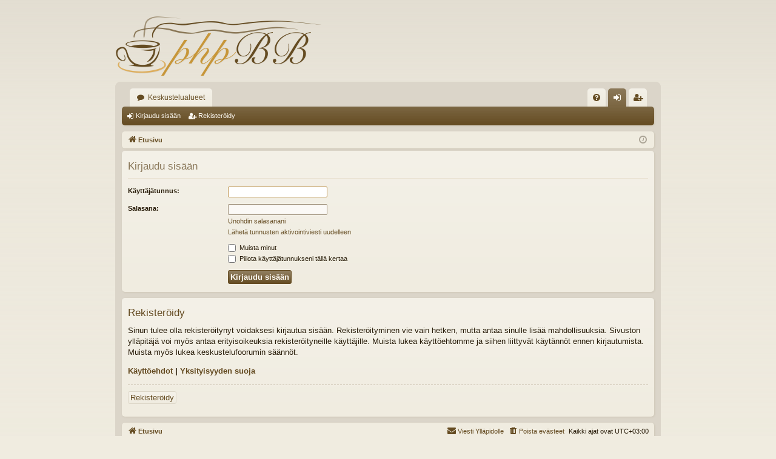

--- FILE ---
content_type: text/html; charset=UTF-8
request_url: https://forum.sotahuuto.fi/ucp.php?mode=login&redirect=memberlist.php%3Fmode%3Dviewprofile%26u%3D783&sid=cb3cfc78ce13f0ae1d03254942b8ac1d
body_size: 3295
content:
<!DOCTYPE html>
<html dir="ltr" lang="fi">
<head>
<meta charset="utf-8" />
<meta http-equiv="X-UA-Compatible" content="IE=edge" />
<meta name="viewport" content="width=device-width, initial-scale=1" />

<title>Sotahuuto - Omat asetukset - Kirjaudu sisään</title>




	<link rel="alternate" type="application/atom+xml" title="Syöte - Sotahuuto" href="/app.php/feed?sid=195ece9becb987ab42275a07eace592c">			<link rel="alternate" type="application/atom+xml" title="Syöte - Uudet viestiketjut" href="/app.php/feed/topics?sid=195ece9becb987ab42275a07eace592c">				


<link href="./assets/css/font-awesome.min.css?assets_version=24" rel="stylesheet">
<link href="./styles/latte/theme/stylesheet.css?assets_version=24" rel="stylesheet">




<!--[if lte IE 9]>
	<link href="./styles/latte/theme/tweaks.css?assets_version=24" rel="stylesheet">
<![endif]-->





</head>
<body id="phpbb" class="nojs notouch section-ucp ltr " data-online-text="Paikalla">


	<a id="top" class="top-anchor" accesskey="t"></a>
	<div id="page-header" class="page-width">
		<div class="headerbar" role="banner">
					<div class="inner">

			<div id="site-description" class="site-description">
				<a id="logo" class="logo" href="./index.php?sid=195ece9becb987ab42275a07eace592c" title="Etusivu"><img src="./styles/latte/theme/images/logo.png" data-src-hd="./styles/latte/theme/images/logo_hd.png" /></a>
				<p class="sitename">Sotahuuto</p>
				<p>Sotahuuto foorumi</p>
				<p class="skiplink"><a href="#start_here">Hyppää sisältöön</a></p>
			</div>

									
			</div>
					</div>

</div>
<div id="wrap" class="page-width">
<div>

				


<div class="navbar tabbed not-static" role="navigation">
	<div class="inner page-width">
		<div class="nav-tabs" data-current-page="login">
			<ul class="leftside">
				<li id="quick-links" class="quick-links tab responsive-menu dropdown-container empty">
					<a href="#" class="nav-link dropdown-trigger">Pikalinkit</a>
					<div class="dropdown">
						<div class="pointer"><div class="pointer-inner"></div></div>
						<ul class="dropdown-contents" role="menu">
								
	
													</ul>
					</div>
				</li>
												<li class="tab forums selected" data-responsive-class="small-icon icon-forums">
					<a class="nav-link" href="./index.php?sid=195ece9becb987ab42275a07eace592c">Keskustelualueet</a>
				</li>
											</ul>
			<ul class="rightside">
								<li class="tab faq" data-select-match="faq" data-responsive-class="small-icon icon-faq">
					<a class="nav-link" href="/app.php/help/faq?sid=195ece9becb987ab42275a07eace592c" rel="help" title="Usein kysyttyä" role="menuitem">
						<i class="icon fa-question-circle fa-fw" aria-hidden="true"></i><span>UKK</span>
					</a>
				</li>
																									<li class="tab login"  data-skip-responsive="true" data-select-match="login"><a class="nav-link" href="./ucp.php?mode=login&amp;redirect=memberlist.php?mode=viewprofile&amp;u=783&amp;sid=195ece9becb987ab42275a07eace592c" title="Kirjaudu sisään" accesskey="x" role="menuitem">Kirjaudu sisään</a></li>
											<li class="tab register" data-skip-responsive="true" data-select-match="register"><a class="nav-link" href="./ucp.php?mode=register&amp;sid=195ece9becb987ab42275a07eace592c" role="menuitem">Rekisteröidy</a></li>
																	</ul>
		</div>
	</div>
</div>

<div class="navbar secondary">
	<ul role="menubar">
														<li class="small-icon icon-login"><a href="./ucp.php?mode=login&amp;redirect=memberlist.php?mode=viewprofile&amp;u=783&amp;sid=195ece9becb987ab42275a07eace592c" title="Kirjaudu sisään">Kirjaudu sisään</a></li>
									<li class="small-icon icon-register"><a href="./ucp.php?mode=register&amp;sid=195ece9becb987ab42275a07eace592c">Rekisteröidy</a></li>
									
			</ul>
</div>

	<div class="navbar">
	<ul id="nav-breadcrumbs" class="nav-breadcrumbs linklist navlinks" role="menubar">
						<li class="breadcrumbs">
									<span class="crumb" itemtype="http://data-vocabulary.org/Breadcrumb" itemscope=""><a href="./index.php?sid=195ece9becb987ab42275a07eace592c" accesskey="h" data-navbar-reference="index" itemprop="url"><i class="icon fa-home fa-fw"></i><span itemprop="title">Etusivu</span></a></span>
								</li>
		
				<li class="rightside dropdown-container icon-only">
			<a href="#" class="dropdown-trigger time" title="Tänään on Lauantai, 06.12.2025 07:35"><i class="fa fa-clock-o"></i></a>
			<div class="dropdown">
				<div class="pointer"><div class="pointer-inner"></div></div>
				<ul class="dropdown-contents">
					<li>Tänään on Lauantai, 06.12.2025 07:35</li>
					<li>Kaikki ajat ovat <span title="UTC+3">UTC+03:00</span></li>
				</ul>
			</div>
		</li>
	</ul>
</div>

		</div>


	
	<a id="start_here" class="anchor"></a>
	<div id="page-body" class="page-body" role="main">
		
		
		
<form action="./ucp.php?mode=login&amp;sid=195ece9becb987ab42275a07eace592c" method="post" id="login" data-focus="username">
<div class="panel">
	<div class="inner">

	<div class="content">
		<h2 class="login-title">Kirjaudu sisään</h2>

		<fieldset class="fields1">
				<dl>
			<dt><label for="username">Käyttäjätunnus:</label></dt>
			<dd><input type="text" tabindex="1" name="username" id="username" size="25" value="" class="inputbox autowidth" /></dd>
		</dl>
		<dl>
			<dt><label for="password">Salasana:</label></dt>
			<dd><input type="password" tabindex="2" id="password" name="password" size="25" class="inputbox autowidth" autocomplete="off" /></dd>
							<dd><a href="/app.php/user/forgot_password?sid=195ece9becb987ab42275a07eace592c">Unohdin salasanani</a></dd>				<dd><a href="./ucp.php?mode=resend_act&amp;sid=195ece9becb987ab42275a07eace592c">Lähetä tunnusten aktivointiviesti uudelleen</a></dd>					</dl>
						<dl>
			<dd><label for="autologin"><input type="checkbox" name="autologin" id="autologin" tabindex="4" /> Muista minut</label></dd>			<dd><label for="viewonline"><input type="checkbox" name="viewonline" id="viewonline" tabindex="5" /> Piilota käyttäjätunnukseni tällä kertaa</label></dd>
		</dl>
		
		<input type="hidden" name="redirect" value="./ucp.php?mode=login&amp;redirect=memberlist.php%3Fmode%3Dviewprofile%26u%3D783&amp;sid=195ece9becb987ab42275a07eace592c" />
<input type="hidden" name="creation_time" value="1764995736" />
<input type="hidden" name="form_token" value="725047537336324d072eace21a4174fc381f8542" />

		<dl>
			<dt>&nbsp;</dt>
			<dd><input type="hidden" name="sid" value="195ece9becb987ab42275a07eace592c" />
<input type="hidden" name="redirect" value="memberlist.php?mode=viewprofile&amp;u=783" />
<input type="submit" name="login" tabindex="6" value="Kirjaudu sisään" class="button1" /></dd>
		</dl>
		</fieldset>
	</div>

		</div>
</div>


	<div class="panel">
		<div class="inner">

		<div class="content">
			<h3>Rekisteröidy</h3>
			<p>Sinun tulee olla rekisteröitynyt voidaksesi kirjautua sisään. Rekisteröityminen vie vain hetken, mutta antaa sinulle lisää mahdollisuuksia. Sivuston ylläpitäjä voi myös antaa erityisoikeuksia rekisteröityneille käyttäjille. Muista lukea käyttöehtomme ja siihen liittyvät käytännöt ennen kirjautumista. Muista myös lukea keskustelufoorumin säännöt.</p>
			<p><strong><a href="./ucp.php?mode=terms&amp;sid=195ece9becb987ab42275a07eace592c">Käyttöehdot</a> | <a href="./ucp.php?mode=privacy&amp;sid=195ece9becb987ab42275a07eace592c">Yksityisyyden suoja</a></strong></p>
			<hr class="dashed" />
			<p><a href="./ucp.php?mode=register&amp;sid=195ece9becb987ab42275a07eace592c" class="button2">Rekisteröidy</a></p>
		</div>

		</div>
	</div>

</form>

			</div>


	<div class="navbar" role="navigation">
	<div class="inner">

	<ul id="nav-footer" class="nav-footer linklist" role="menubar">
		<li class="breadcrumbs">
									<span class="crumb"><a href="./index.php?sid=195ece9becb987ab42275a07eace592c" data-navbar-reference="index"><i class="icon fa-home fa-fw" aria-hidden="true"></i><span>Etusivu</span></a></span>					</li>
		
				<li class="rightside">Kaikki ajat ovat <span title="UTC+3">UTC+03:00</span></li>
							<li class="rightside">
				<a href="./ucp.php?mode=delete_cookies&amp;sid=195ece9becb987ab42275a07eace592c" data-ajax="true" data-refresh="true" role="menuitem">
					<i class="icon fa-trash fa-fw" aria-hidden="true"></i><span>Poista evästeet</span>
				</a>
			</li>
																<li class="rightside" data-last-responsive="true">
				<a href="./memberlist.php?mode=contactadmin&amp;sid=195ece9becb987ab42275a07eace592c" role="menuitem">
					<i class="icon fa-envelope fa-fw" aria-hidden="true"></i><span>Viesti Ylläpidolle</span>
				</a>
			</li>
			</ul>

	</div>
</div>
</div>

<div id="page-footer" class="page-width" role="contentinfo">
	
	<div class="copyright">
				Keskustelufoorumin ohjelmisto <a href="https://www.phpbb.com/">phpBB</a>&reg; Forum Software &copy; phpBB Limited
		<br />Style Kirjoittaja <a href="http://www.artodia.com/">Arty</a> - Päivitä phpBB 3.2 Kirjoittaja MrGaby
		<br />Käännös: phpBB Suomi (lurttinen, harritapio, Pettis)							</div>

	<div id="darkenwrapper" class="darkenwrapper" data-ajax-error-title="AJAX virhe" data-ajax-error-text="Tehtävän suorituksessa tapahtui virhe." data-ajax-error-text-abort="Käyttäjä keskeytti tapahtuman." data-ajax-error-text-timeout="Antamasi tehtävän aikakeskeytys; yritä uudestaan." data-ajax-error-text-parsererror="Tehtävän suoritusvirhe ja palvelimen tuntematon ilmoitus.">
		<div id="darken" class="darken">&nbsp;</div>
	</div>

	<div id="phpbb_alert" class="phpbb_alert" data-l-err="Virhe" data-l-timeout-processing-req="Tehtävän aikakatkaisu.">
		<a href="#" class="alert_close">
		</a>
		<h3 class="alert_title">&nbsp;</h3><p class="alert_text"></p>
	</div>
	<div id="phpbb_confirm" class="phpbb_alert">
		<a href="#" class="alert_close">
		</a>
		<div class="alert_text"></div>
	</div>
</div>


<div>
	<a id="bottom" class="anchor" accesskey="z"></a>
	<img src="/app.php/cron/cron.task.core.prune_notifications?sid=195ece9becb987ab42275a07eace592c" width="1" height="1" alt="cron" /></div>

<script type="text/javascript" src="./assets/javascript/jquery-3.5.1.min.js?assets_version=24"></script>
<script type="text/javascript" src="./assets/javascript/core.js?assets_version=24"></script>



<script src="./styles/latte/template/forum_fn.js?assets_version=24"></script>
<script src="./styles/latte/template/ajax.js?assets_version=24"></script>



</body>
</html>
